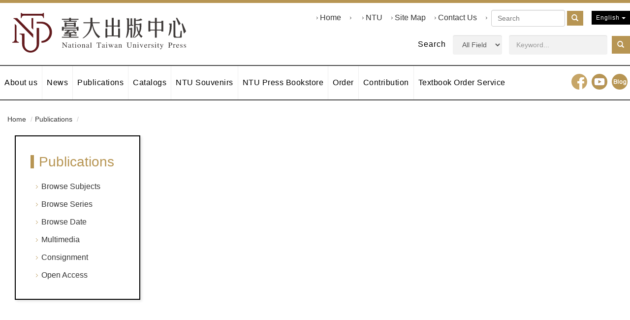

--- FILE ---
content_type: text/html; charset=UTF-8
request_url: https://press.ntu.edu.tw/en/publish/?page=1&act=browse&field=bser&refer=%E5%AD%B8%E8%A1%93%E7%A0%94%E7%A9%B6%E5%8F%A2%E5%88%8A
body_size: 28337
content:
<!DOCTYPE html>
<html lang="en" class="no-js" xmlns="http://www.w3.org/1999/xhtml"><!-- InstanceBegin template="/Templates/layout_en.dwt.php" codeOutsideHTMLIsLocked="false" -->

<head>
    <meta http-equiv="Content-Type" content="text/html; charset=utf-8" />
    <meta http-equiv="X-UA-Compatible" content="IE=edge,chrome=1" />
    <!-- InstanceBeginEditable name="doctitle" -->
        <title>臺大出版中心</title>
        <!-- InstanceEndEditable -->
    <!--include:eZHeadMeta-->

<!-- Viewport -->
    <meta name="viewport" content="width=device-width, initial-scale=1" />

<!-- for Google -->
<meta name="description" content="NATIONAL TAIWAN UNIVERSITY PRESS" />
<meta name="keywords" content="NATIONAL TAIWAN UNIVERSITY PRESS" />
<meta name="author" content="藝誠網頁設計公司" />
<meta name="copyright" content="Copyrights © NATIONAL TAIWAN UNIVERSITY PRESS All Rights Reserved" />
<meta name="application-name" content="NATIONAL TAIWAN UNIVERSITY PRESS" />

<!-- for Facebook -->
<meta property="og:title" content="NATIONAL TAIWAN UNIVERSITY PRESS" />
<meta property="og:type" content="website" />
<meta property="og:image" content="" />
<meta property="og:url" content="" />
<meta property="og:description" content="NATIONAL TAIWAN UNIVERSITY PRESS" />

<!-- for Twitter -->
<meta name="twitter:card" content="summary" />
<meta name="twitter:title" content="NATIONAL TAIWAN UNIVERSITY PRESS" />
<meta name="twitter:description" content="NATIONAL TAIWAN UNIVERSITY PRESS" />
<meta name="twitter:image" content="" />

<!-- 關閉Skype工具列 -->
<meta name="SKYPE_TOOLBAR" content="SKYPE_TOOLBAR_PARSER_COMPATIBLE" />


    <!-- InstanceBeginEditable name="head_init" -->
        <!-- 這裡放各別頁面個別額外的基本設定 -->
        <!-- InstanceEndEditable -->
    <!--inlcude:eZHeadPageRes-->

    <link href="/js/bootstrap-3.2.0-dist/css/bootstrap.min.css" rel="stylesheet">
    <link href="/js/bootstrap-3.2.0-dist/css/bootstrap-theme.min.css" rel="stylesheet">
        <link href="/css/bootstrap-col10.min.css" rel="stylesheet">
        <link href="/css/base.min.css" rel="stylesheet">
    <link href="/css/base_rwd.min.css" rel="stylesheet">
        <link href="/css/style.css" rel="stylesheet">

                <link href="/css/style_rwd.css" rel="stylesheet">
    	
    <script type="text/javascript" src="/js/jquery-1.8.3.min.js"></script>
        <script type="text/javascript" src="/js/bootstrap-3.2.0-dist/js/bootstrap.min.js"></script>

    <script type="text/javascript">
        $(document).ready(function () {
            //check ie
            if ($.browser.msie && $.browser.version <= "8.0") {
                $('body').addClass('is_oldie');
                // please upgrade your browser
            }
            if (Modernizr.touch) {
                $("body").addClass("is_touch");
            }

            //for editor
            $(".editor table.scroll").wrap("<div class='table-responsive'></div>");

            $(".editor iframe[src*='youtube']").each(function (e) {
                if (!$(this).hasClass("embed-responsive-item")) {
                    var w = ($(this).attr("width")) ? $(this).attr("width") : "",
                        u = (w && w.search(/px|%/) == -1) ? "px" : "";
                    $(this)
                        .removeAttr("height")
                        .removeAttr("width")
                        .addClass("embed-responsive-item")
                        .attr("allowfullscreen", "1")
                        .wrap("<div class='youtube_wrap' style='max-width:" + w + u + ";margin:auto;'><div class='embed-responsive embed-responsive-16by9' style='width:100%;'></div></div>");
                }
            });

            $(window).scroll(function (e) {
                var win_h = $(window).scrollTop();
                var win_w = $(window).width();

				// 視窗捲動超過.header時，#floating 增加.fixed
                var page_w = $(".main_content > .container").width();
                var floating_offset_top = $(".header").height() + $(".main_top").height();
                if (win_h > floating_offset_top) {
                    $("#floating").addClass("fixed");
                } else {
                    $("#floating").removeClass("fixed");
                }
                (win_h > 10) ? $("body").addClass("is_scroll") : $("body").removeClass("is_scroll");

            });

            $('.btn-floating').click(function (e) {
                e.preventDefault();
                $('#floating').toggleClass("open");
            });

            //側選單的開合按鈕
            $('.side-toggle').click(function (e) {
                e.preventDefault();
                $('.side1').toggleClass("menu-open");
            });
            //gotop Animate
            $(".gotop a[href=#]").click(function (e) {
                $("html,body").animate({ scrollTop: 0 }, 600);
                return false;
            });
        });
    </script>
    <!-- InstanceBeginEditable name="head" -->
        <!-- 這裡放各別頁面額外的JS或CSS -->
        <script src="/js/masonry/masonry.pkgd.js"></script>
        <script type="text/javascript">
        /*頁面個別的script*/
        	$(document).ready(function(){
				$('.grid').masonry({
				  itemSelector: '.grid-item', // use a separate class for itemSelector, other than .col-
				  columnWidth: '.grid-sizer',
				  percentPosition: true
				});
        	});
        </script>
        <!-- InstanceEndEditable -->
    <!--include:eZHeadFinal-->
    <script src="/js/selectivizr-1.0.2/selectivizr-min.js"></script>
    <script src="/js/html5shiv-3.7.2.min.js"></script>
    <script src="/js/modernizr-2.6.2-respond-1.1.0.min.js"></script>
	<script src="/js/fontawesome-free-5.0.1/svg-with-js/js/fontawesome-all.min.js"></script>
    <script src="/js/slick/slick.min.js"></script>

    <!--<link href='https://fonts.googleapis.com/css?family=Open+Sans' rel='stylesheet' type='text/css'>-->
    <link rel="stylesheet" href="https://fonts.googleapis.com/css2?family=Noto+Sans+TC:wght@300;400;700&display=swap" integrity="sha384-xII5WA+0GPBaeEzRVYK3dLQbeOKbSleecs3yJy5Q1/uLKwWt6giQpeSO0wUNqyDE" crossorigin="anonymous">
    <link href="/js/slick/slick.css" rel="stylesheet">
    <link href="/js/slick/slick-theme.css" rel="stylesheet">    

<!-- Global site tag (gtag.js) - Google Analytics -->
<script async src="https://www.googletagmanager.com/gtag/js?id=UA-25456850-1" integrity="sha384-6TZTxHix2bn8a3GKXY/nGv9bIcNguTX7QOAWvc1FNso3Vi6TfXS6qjH2GQgTPUkI" crossorigin="anonymous"></script>
<script>
  window.dataLayer = window.dataLayer || [];
  function gtag(){dataLayer.push(arguments);}
  gtag('js', new Date());

  gtag('config', 'UA-25456850-1');
</script>    <!-- InstanceParam name="body_class" type="text" value="publish list" -->
    <!-- InstanceParam name="side1_class" type="text" value="side side1 col-lg-3 col-md-4" -->
    <!-- InstanceParam name="content_class" type="text" value="content col-lg-9 col-md-8" -->
    <!-- InstanceParam name="side2_class" type="text" value="side side2 hidden" -->
</head>

<body id="PageBody" class="lang_US publish list ">
    <div class="page_wrapper" id="allpage">
        <div class="header">
            <div class="wrp-deco top"></div>
            <div class="header_top">
                <!-- InstanceBeginEditable name="header_top_holder" --> 
            <!-- 這裡放主導覽列上面額外的內容 --> 
            <!-- InstanceEndEditable -->
            </div><!-- /.header_top -->

            <!-- ↓導覽列↓ -->
            <div class="navbar" role="navigation">
                <!--include:nav-->
<div class="container">
    <div class="navbar-header">
        <a class="navbar-brand" href="/index_en.php">HOME</a><!-- 網站名稱 or LOGO -->

        <button type="button" class="navbar-toggle" onclick="openNav()" id="menu_btn">
            <span class="icon-bar"></span><span class="icon-bar"></span><span class="icon-bar"></span>
        </button>

        <script>
            function openNav() {
                document.getElementById("mySidenav").style.left = "0";
				//document.getElementById("menu_btn").style.display = "none";
                //document.getElementById("allpage").style.marginLeft = "250px";
                //document.body.style.position = "fixed";
            }

            function closeNav() {
                document.getElementById("mySidenav").style.left = "-100%";
				//document.getElementById("menu_btn").style.display = "block";
                //document.getElementById("allpage").style.marginLeft = "0";
                //document.body.style.position = "static";
            }
        </script>
        
		<script type="text/javascript">
            $(document).ready(function (e) {
                //yamm3樣式一 liclass: minwidth 讓主選單li 變為static  
                $('.navbar-nav li.minwidth').parents(".dropdown_submenu").addClass("pos_static");
                $('.hover_r_sider').children('ul').addClass("dropdown-menu sub-menu");
                $('ul.dropdown-menu ul.dropdown-menu').parent().addClass('dropdown_submenu');
                //滑動模式
                $(function () {
                    ($(window).width() > 992) ? ho_visable() : removerhover();
                    $(window).resize(function (e) { ($(window).width() > 992) ? ho_visable() : removerhover(); });
					
					if ($(window).width() < 992) {
						$(".header .navbar .navbar-nav>li>a").each(function () {
							if ($(this).parent("li").find("ul").length > 0) {
								if (!$(this).hasClass("dropdown-toggle")) {
									$(this).addClass("dropdown-toggle")
								}
								if (typeof $(this).data('toggle') === 'undefined') {
									$(this).attr("data-toggle", "dropdown");
								}
					
							} else {
								$(this).removeClass("dropdown-toggle");
								$(this).removeAttr("data-toggle");
							}
						});
					}
				
                });
            });
        
            //滑動模式 
            function ho_visable() {
                $('.hover_r_sider').children('ul').addClass("dropdown-menu sub-menu");
                $('.dropdown_submenu .dropdown-toggle').removeAttr("data-toggle");
                $(".dropdown_submenu").hover(
                    function () { $(this).addClass("open"); },
                    function () { $(this).removeClass("open"); }
                );
            }
            //手機版移除滑動
            function removerhover() {
                $(".dropdown_submenu").off("hover");
                $('.dropdown_submenu .dropdown-toggle').attr("data-toggle", "dropdown");
                $('.hover_r_sider').children('ul').removeClass("dropdown-menu sub-menu");
            }
            //點選模式 取消a連結轉為按鈕
            function trigger() {
                $('.hover_r_sider').children('ul').addClass("dropdown-menu sub-menu");
                $(".dropdown-menu > li.hover_r_sider > a.trigger").attr("data-toggle", "dropdown");
                $('a.trigger').parent('li.hover_r_sider').find('ul').hide();
            }
            //恢復a連結 全部顯示
            function triggeroff() {
                $('.hover_r_sider').children('ul').removeClass("dropdown-menu sub-menu");
                $('li.hover_r_sider a.trigger').parent('li.hover_r_sider').find('ul').show();
                $(".dropdown-menu > li.hover_r_sider > a.trigger").attr("data-toggle", "");
            }
        </script>


    </div><!-- /.navbar-header -->

    <div id="mySidenav" class="sidenav">
        <a href="javascript:void(0)" class="closebtn" onclick="closeNav()">&times;</a>
        <script type="text/javascript">
				$(document).ready(function (e) {
					//#inputTarget是inputID				
					$('#search_kw').keypress(function(event){
						var keycode = (event.keyCode ? event.keyCode : event.which);
						if(keycode == '13'){
							searchSubmit()  
						}
					});
				});

				function searchSubmit(){
                    if ($('#search_kw').val().length>0){
                        if ($('#search_kw').val()==""){
                                alert('Please enter keywords.');
                                $('#search_kw').focus();	
                            }else{
                                var kw1="";
                                if ($('#search_field').val().length>0)
                                {
                                    if (kw1!=''){kw1=kw1+"&";}else{kw1=kw1+"?";}
                                    kw1=kw1+"field="+$("#search_field").val();
                                }
                                    if ($('#search_kw').val().length>0)
                                    {
                                        if (kw1!=''){kw1=kw1+"&";}else{kw1=kw1+"?";}  
                                        kw1=kw1+"refer="+$("#search_kw").val();
                                    }
                            window.location = "/en/search/index.php" + kw1+ "&act=search" ;
                        
                        }
					}else{
                        alert('Please enter keywords.');
                         $('#search_kw').focus();	
                    }

                        
				}


				</script>    
        <div class="form-inline sreachbox">
            <label>Search</label>
                <select class="form-control" name="search_field" id="search_field" >
                    <option value="kwds" >All Field</option>
                    <option value="bnme" >Title</option>
                    <option value="baut" >Author</option>
                    <option value="bisb" >ISBN</option>
                </select>
                <input type="text"  id="search_kw" name="search_kw" class="form-control" placeholder="Keyword..." value="" />
                <a class="btn btn-default" role="button"href="javascript:searchSubmit()">
                    <span class="glyphicon glyphicon-search"></span></a>
            </div>
                        <ul class="ab_nav list-inline">
                             <li><a rel="noopener noreferrer" href="./ " target="_self" >Home</a>
                </li>
                                <li><a rel="noopener noreferrer" href="https://www.ntu.edu.tw/ " target="_blank" ></a>
                </li>
                                <li><a rel="noopener noreferrer" href="http://www.ntu.edu.tw/english/index.html " target="_blank" >NTU</a>
                </li>
                                <li><a rel="noopener noreferrer" href="https://press.ntu.edu.tw/tw/about/sitemap.php " target="_self" >Site Map</a>
                </li>
                                <li><a rel="noopener noreferrer" href="/en/about/index.php?act=about&refer=%E8%81%AF%E7%B5%A1%E6%88%91%E5%80%91 " target="_self" >Contact Us</a>
                </li>
                            	<li>
                <form role="search" method="get" id="googlesearch" class="form-inline search-form" action="https://www.google.com/cse">
                    <input type="hidden" name="cx" value="d98d957d22966f1bc">
                    <input type="text" name="q" placeholder="Search" value="" class="form-control">
                    <button class="btn btn-default"><span class="glyphicon glyphicon-search"></span></button>
                </form>
                </li>
            </ul>
                                    <ul class="nav navbar-nav">
                            <li class="dropdown_submenu"><a class="dropdown-toggle" href="/en/about/?act=about" rel="noopener noreferrer" target="_self">About us</a>
                                <ul class="hover_r_sider dropdown-menu">
                                    <li class="">
                        <a href="/en/about/index.php?act=about&refer=Objectives" >Objectives</a>
                    </li>
                                        <li class="">
                        <a href="/en/about/index.php?act=about&refer=Overview" >Overview</a>
                    </li>
                                        <li class="">
                        <a href="/en/about/index.php?act=about&refer=Sales" >Sales</a>
                    </li>
                                        <li class="">
                        <a href="/en/about/index.php?act=about&refer=Address" >Address</a>
                    </li>
                                    </ul>
                              </li>
                                <li class="dropdown_submenu"><a class="dropdown-toggle" href="/en/news/?act=news_list" rel="noopener noreferrer" target="_self">News</a>
                                </li>
                                <li class="dropdown_submenu"><a class="dropdown-toggle" href="/en/publish/" rel="noopener noreferrer" target="">Publications</a>
                                </li>
                                <li class="dropdown_submenu"><a class="dropdown-toggle" href="/en/about/?act=catalogs" rel="noopener noreferrer" target="_self">Catalogs</a>
                                </li>
                                <li class="dropdown_submenu"><a class="dropdown-toggle" href="https://shop.press.ntu.edu.tw/" rel="noopener noreferrer" target="_blank">NTU Souvenirs</a>
                                </li>
                                <li class="dropdown_submenu"><a class="dropdown-toggle" href="/en/about/index.php?act=stores" rel="noopener noreferrer" target="_self">NTU Press Bookstore</a>
                                <ul class="hover_r_sider dropdown-menu">
                                    <li class="">
                        <a href="/en/about/index.php?act=stores&refer=Bookstore Information" >Bookstore Information</a>
                    </li>
                                    </ul>
                              </li>
                                <li class="dropdown_submenu"><a class="dropdown-toggle" href="/en/about/?act=tobuy" rel="noopener noreferrer" target="_self">Order</a>
                                <ul class="hover_r_sider dropdown-menu">
                                    <li class="">
                        <a href="/en/about/index.php?act=tobuy&refer=How to buy" >How to buy</a>
                    </li>
                                        <li class="">
                        <a href="/en/about/index.php?act=tobuy&refer=Ordering Information" >Ordering Information</a>
                    </li>
                                    </ul>
                              </li>
                                <li class="dropdown_submenu"><a class="dropdown-toggle" href="/en/about/?act=publication" rel="noopener noreferrer" target="_self">Contribution</a>
                                <ul class="hover_r_sider dropdown-menu">
                                    <li class="">
                        <a href="/en/about/index.php?act=publication&refer=Submit" >Submit</a>
                    </li>
                                        <li class="">
                        <a href="/en/about/index.php?act=publication&refer=NTU Press  Standard Editorial Procedures" >NTU Press  Standard Editorial Procedures</a>
                    </li>
                                    </ul>
                              </li>
                                <li class="dropdown_submenu"><a class="dropdown-toggle" href="/en/about/?act=order" rel="noopener noreferrer" target="_self">Textbook Order Service</a>
                                <ul class="hover_r_sider dropdown-menu">
                                    <li class="">
                        <a href="/en/about/index.php?act=order&refer=Textbook Order Service" >Textbook Order Service</a>
                    </li>
                                    </ul>
                              </li>
                            </ul><!-- /.navbar-nav -->
                        <div class="clearfix"></div>

            <div class="btn-group lang">
                <button class="btn btn-default btn-xs dropdown-toggle" type="button" data-toggle="dropdown"
                    aria-expanded="false">
                    English <span class="caret"></span>
                </button>
                <ul class="dropdown-menu" role="menu">
                    <li><a href="/tw/publish/?page=1&act=browse&field=bser&refer=%E5%AD%B8%E8%A1%93%E7%A0%94%E7%A9%B6%E5%8F%A2%E5%88%8A">繁體中文</a></li>
                </ul>
            </div><!-- /.lang -->

            <ul class="sub-nav list-inline">
                <li><a href="https://www.facebook.com/ntuprs" target="_blank" rel="noopener noreferrer" class="fb">facebook</a></li>
                <li><a href="https://www.youtube.com/user/ntuprs" target="_blank" rel="noopener noreferrer" class="yt">youtube</a></li>
                <li><a href="https://blog.press.ntu.edu.tw/" target="_blank" rel="noopener noreferrer" class="blog">Blog</a></li>
            </ul><!-- /.sub-nav -->

        </div><!-- /.nav-collapse -->
    </div><!-- /.container -->
            </div><!-- /.navbar -->
            <!-- ↑導覽列↑ -->

            <!-- ↓Banner↓ -->
            <div class="banner" id="banner">
                <!-- InstanceBeginEditable name="banner_holder" --> 
            <!-- 這裡放BANNER --> 
            <!-- InstanceEndEditable -->
            </div><!-- /.banner -->
            <!-- ↑Banner↑ -->

            <div class="header_ex">
                <!-- InstanceBeginEditable name="header_ex_holder" --> 
            <!-- 這裡放header額外的內容 --> 
            <!-- InstanceEndEditable -->
            </div><!-- /.header_ex -->
            <div class="wrp-deco bottom"></div>
        </div><!-- /.header -->

        <div class="main">
            <div class="main_top">
                <!-- InstanceBeginEditable name="main_top_holder" --> 
            <!-- 這裡放內容次選單、標題...等 -->
            <div class="container">
                <div class="row">
                    <ol class="breadcrumb hidden-xs">
                        <li><a href="/index.php">Home</a></li>
                        <li ><a href="../../en/publish/index.php">Publications</a></li>
                        <li class="active"></li>
                    </ol>
                    <!-- /.breadcrumb --> 
                </div>
            </div>
            <!-- InstanceEndEditable -->
            </div><!-- /.main_top -->

            <div class="main_content">
                <div class="container">
                    <div class="row">
                        <div id="side1" class="side side1 col-lg-3 col-md-4">
                            <div class="wrp-deco top"></div>
                            <!-- InstanceBeginEditable name="side1_holder" --> 
          <!-- 這裡放side1的內容 -->
          <!--include:side_publish-->
<div class="sider_nav">
<h2 class="h1">Publications</h2>
    <button type="button" class="btn side-toggle">menu</button>
        <ul class="nav">
              <li>
            <a href="/en/publish/index.php?field=domain">Browse Subjects</a>
        </li>
                <li>
            <a href="/en/publish/index.php?field=series">Browse Series</a>
        </li>
                <li>
            <a href="/en/publish/index.php?field=pubdate">Browse Date</a>
        </li>
                <li>
            <a href="/en/publish/index.php?field=media">Multimedia</a>
        </li>
                <li>
            <a href="/en/publish/index.php?field=consignment">Consignment</a>
        </li>
                 <li><a href="/en/publish/p1.php?act=browse&field=open1&refer=open_access">Open Access</a></li>
    </ul>
    </div><!-- /.sider_nav -->          <!-- InstanceEndEditable -->
                            <div class="wrp-deco bottom"></div>
                        </div><!-- /.side1 -->

                        <div id="content" class="content col-lg-9 col-md-8">
                            <!-- InstanceBeginEditable name="content_holder" --> 
          <!-- 這裡放content -->
     
          <div class="row catalogue-list clear_col">   
    <div class="clearfix"></div>
          </div>
          <!-- InstanceEndEditable -->
                        </div><!-- /.content -->

                        <div id="side2" class="side side2 hidden">
                            <div class="wrp-deco top"></div>
                            <!-- InstanceBeginEditable name="side2_holder" --> 
          <!-- 這裡放side2的內容 --> 
          <!-- InstanceEndEditable -->
                            <div class="wrp-deco bottom"></div>
                        </div><!-- /.side2 -->
                    </div><!-- /.row -->
                    <div id="floating">
                    </div><!-- /#floating -->
                    <div class="clearfix">
                        <!--計算.main的背景高度用-->
                    </div>
                </div><!-- /.container -->
            </div><!-- /.main_content -->

            <div class="main_ex">
                <!-- InstanceBeginEditable name="main_ex_holder" --> 
            <!-- 這裡放額外的內容 --> 
            <!-- InstanceEndEditable -->
            </div><!-- /.main_ex -->

        </div><!-- /.main -->

        <div class="footer">

            <div class="footer_top">
                <!-- footer_top的固定內容 -->
                <!-- InstanceBeginEditable name="footer_top_holder" --> 
            <!-- 這裡放footer上面額外的內容 --> 
            <!-- InstanceEndEditable -->
            </div><!-- /.footer_top -->
            <div class="footer_content">
                <!--include:footer-->

<div class="container">
<div class="row">
  <div class="col-sm-5">
    <div class="copyright"> <a class="footer-brand" href="/index.php">HOME</a><!-- 網站名稱 or LOGO -->
      <ul class="list-unstyled">
        <li>Copyright <b>© NATIONAL TAIWAN UNIVERSITY PRESS</b> All Rights Reserved.</li>
      </ul>
    </div>
    <!-- /.copyright -->
    <div class="siteinfo">
      <ul class="list-unstyled">
        <li>Address: <a href="https://goo.gl/maps/tPVezMK8Cn1sYgkP8">No. 1, Sec., 4, Roosevelt Rd., Taipei, Taiwan 106, R.O.C</a></li>
        <li>TEL: <a href="tel:+886-2-3366-3993">+886-2-3366-3993</a> / <a href="tel:+886-2-2365-9286">+886-2-2365-9286</a></li>
        <li>FAX: +886-2-2363-6905</li>
        <li>E-mail: <a href="mailto:ntuprs@ntu.edu.tw">ntuprs@ntu.edu.tw</a></li>
      </ul>
    </div>
    <!-- /.siteinfo -->
      </div>
  <div class="col-sm-6">
    <!--include:sitemap-->
<div class="sitemap">
  <div class="title">Service</div>
  <ul class="list-unstyled list-inline">
    <li><a href="/en/publish/index.php">Publications</a></li>
    <li><a href="/en/about/index.php?act=catalogs">Catalogs</a></li>
    <li><a href="https://shop.press.ntu.edu.tw/" target="_blank" rel="noopener noreferrer">NTU Souvenirs</a></li>
    <li><a href="/en/about/index.php?act=about">About us</a></li>
    <li><a href="/en/about/index.php?act=stores">Bookstore</a></li>
    <li><a href="/en/about/index.php?act=tobuy">Order</a></li>
    <li><a href="/en/about/index.php?act=publication">Contribution</a></li>
    <li><a href="/en/about/index.php?act=about&refer=Overview">Overview</a></li>
    <li><a href="/en/about/index.php?act=about&refer=聯絡我們">Contact us</a></li>
    <li><a href="/en/about/sitemap.php">Sitemap</a></li>
    <li><a href="/index_en.php">Home</a></li>
    <li><a href="https://www.ntu.edu.tw/" target="_blank" rel="noopener noreferrer">NTU</a></li>
  </ul>
</div>
</div>
  </div>
</div>
<div class="gotop"><a href="#"></a></div>
<!-- /.container --> 
            </div><!-- /.footer_content -->

        </div><!-- /.footer -->
    </div><!-- /.page_wrapper -->
</body>

<!-- InstanceEnd --></html>


--- FILE ---
content_type: text/css
request_url: https://press.ntu.edu.tw/css/style.css
body_size: 37783
content:
@charset "utf-8";
/* 設計師用 桌機版CSS檔 style.css */
/* 說明：
    可提供設計師在此檔，針對桌機版面進行設計；為網站必載CSS檔。*/

html,
body {
	font-family: 'Noto Sans TC', sans-serif;
	font-size: 16px;
	color: #333;
}

p {
	line-height: 1.8em;
	margin-bottom: 24px;
}

a {
	color: #333;
	-webkit-transition: 0.3s all ease;
	-moz-transition: 0.3s all ease;
	-o-transition: 0.3s all ease;
	transition: 0.3s all ease;
}

a:hover {
	color: #b79553;
}

.container {
	width: 100%;
	max-width: 1400px;
}

.h1 {
	font-size: 28px;
	font-weight: 400;
	line-height: 1.6em;
	color: #b79553;
	position: relative;
}

.h1:before {
	content: '';
	width: 7px;
	height: 27px;
	background: #b79553;
	display: inline-block;
	vertical-align: middle;
	margin-right: 10px;
	margin-bottom: 5px;
}

.h2 {
	font-size: 1.8rem;
	font-weight: 400;
	line-height: 1.6em;
	color: #000;
	position: relative;
	padding-bottom: 15px;
	margin-bottom: 20px;
	border-bottom: 2px solid #000;
}

.h2:before {
	content: '';
	width: 7px;
	height: 27px;
	background: #b79553;
	display: inline-block;
	vertical-align: middle;
	margin-right: 10px;
	margin-bottom: 5px;
}

/********************* Header *********************/
.header {}

.header .navbar {
	margin: 0 0 20px;
	border-top: 6px solid #b79553;
	border-radius: 0;
}

.header .navbar .navbar-header {
	float: none;
	/*width: 300px;*/
}

/* header logo */
.header .navbar .navbar-brand {
	width: 354px;
	height: 81px;
	background: url(../images/all/logo.svg) no-repeat;
	background-size: contain;
	text-indent: -9999px;
	display: block;
	margin: 20px 0 25px -15px;
	padding: 0;
}

.header .navbar .navbar-brand:hover {
	opacity: 0.7;
}

/* header 主選單 */
.header .navbar .navbar-nav {
	background: none;
	margin-top: 0;
	margin-bottom: 0;
	margin-right: -15px;
	margin-left: -15px;
	padding-right: 120px;
	float: none;
	border-top: 2px solid #4a4a4a;
	border-bottom: 2px solid #4a4a4a;
}

.header .navbar .navbar-nav > li > a {
	background: none;
	color: #000;
	font-size: 18px;
	font-weight: 400;
	line-height: 1em;
	letter-spacing: 1px;
	padding: 26px 23px;
	background: transparent;
}

body.lang_US .header .navbar .navbar-nav > li > a {
	font-size: 16px;
	padding: 26px 16px;
}

.header .navbar .navbar-nav li a:hover {
	color: #fff;
	background: #b79553;
}

.header .navbar .navbar-nav > li + li > a {
	border-left: 1px solid #eee;
}

.header .navbar .navbar-nav > li ul li a {
	padding: 10px 15px;
}

/* header 次選單 */
.header .navbar .closebtn {
	display: none;
}

.header .navbar .sub-nav {
	position: absolute;
	right: 5px;
	bottom: 12px;
}

.header .navbar .sub-nav li {
	padding: 0;
}

.header .navbar .sub-nav li + li {
	margin-left: 5px;
}

.header .navbar .sub-nav li a {
	background-color: #b79553;
	background-repeat: no-repeat;
	background-position: center;
	border-radius: 50%;
	width: 32px;
	height: 32px;
	text-indent: -9999px;
	opacity: 1;
}

.header .navbar .sub-nav li a.fb {
	background-image: url(../images/all/sub_nav_fb.png);
}

.header .navbar .sub-nav li a.yt {
	background-image: url(../images/all/sub_nav_yt.png);
}

.header .navbar .sub-nav li a.blog {
	background-image: url(../images/all/sub_nav_blog.png);
}

.header .navbar .sub-nav li a:hover {
	opacity: 0.7;
}

.header .navbar .btn-default {
	background: #b79553;
	color: #fff;
	text-shadow: none;
	border: none;
	border-radius: 0;
	box-shadow: none;
	padding: 5px 9px;
	letter-spacing: 1px;
}

.header .navbar .sreachbox {
	display: block;
	position: absolute;
	right: 0;
	top: 65px;
}

.header .navbar .sreachbox label {
	font-size: 16px;
	font-weight: 400;
	color: #000;
	letter-spacing: 1px;
	margin-right: 5px;
}

.header .navbar .sreachbox .form-control {
	border-color: transparent;
	background: #f2f2f2;
	margin: 0 5px;
	padding: 7px 14px;
	height: 40px;
}

.header .navbar .sreachbox .form-control::-webkit-input-placeholder {
	/* Edge */
	color: #999;
}

.header .navbar .sreachbox .form-control:-ms-input-placeholder {
	/* Internet Explorer 10-11 */
	color: #999;
}

.header .navbar .sreachbox .form-control::placeholder {
	color: #999;
}

.header .navbar .sreachbox .btn-default {
	padding: 8px 11px;
}

.header .navbar .ab_nav {
	display: block;
	position: absolute;
	top: 14px;
	right: 90px;
}

.header .navbar .ab_nav li:before {
	content: '';
	background: url(../images/all/arrow_nav.png) center no-repeat;
	display: inline-block;
	width: 5px;
	height: 7px;
	margin: 1px 3px;
}

.header .navbar .ab_nav li .search-form {
	display: inline-block;
}

.header .navbar .ab_nav li .search-form .form-control {
	max-width: 150px;
	display: inline-block;
	vertical-align: middle;
}

.header .navbar .lang {
	position: absolute;
	right: 0;
	top: 16px;
}

.header .navbar .lang .btn-default {
	background: #000;
}

.header .navbar .lang .dropdown-menu {
	background: #000;
	color: #fff;
	border: none;
	border-radius: 0;
	min-width: 95px;
	padding: 0;
	left: auto;
	right: 0;
}

.header .navbar .lang .dropdown-menu a {
	color: #fff;
	padding: 8px 5px;
	text-align: center;
}

.header .navbar .lang .dropdown-menu a:hover {
	background: #b79553;
	color: #fff;
}

/*------- Banner -------*/
.banner {
	position: relative;
}

.banner .container {
	max-width: 1400px;
	padding: 0;
}

.banner .bannerImgBox {
	height: 300px;
	position: relative;
	overflow: hidden;
}

.banner .bannerImgBox:before {
	content: 'Loading...';
	display: flex;
	justify-content: center;
	align-items: center;
	position: absolute;
	font-size: 16px;
	color: #aaa;
	left: 0;
	top: 0;
	z-index: 100;
	transition: all ease 0.5s;
	opacity: 1;
	width: 100%;
	height: 100%;
	background: #fff;
	pointer-events: none;
}

.banner .bannerImgBox.slick-initialized,
.banner .bannerImgBox.oneMode {
	height: 100%;
	overflow: visible;

}

.banner .bannerImgBox.slick-initialized:before,
.banner .bannerImgBox.oneMode:before {
	opacity: 0;
}

html.no-js .banner .bxslider,
html.no-js .banner .bxslider img {
	display: none;
}

html.js .banner .bxslider {
	display: block;
}

.banner .bxslider .slick-slider .slick-arrow {
	width: 28px;
	height: 48px;
	background: #b79553 url(../images/home/arrow_w.png) no-repeat;
	background-position: 1px 5px;
	text-indent: -9999px;
	z-index: 10;
}

.banner .bxslider .slick-slider .slick-prev {
	left: -10px;
}

.banner .bxslider .slick-slider .slick-next {
	right: -10px;
	background-position: 1px -37px;
}

.banner .bxslider .slick-slide .item a img {
	width: 100%;
}

.banner .bxslider .slick-dotted.slick-slider {
	margin-bottom: 0;
}

.banner .bxslider .slick-dots {
	bottom: 10px;
	z-index: 60;
}

.banner .bxslider .slick-dots li button {
	width: 15px;
	height: 15px;
	padding: 0;
}

.banner .bxslider .slick-dots li button:before {
	width: 15px;
	height: 15px;
	font-size: 15px;
	line-height: 1em;
	opacity: 1;
	color: #fff;
	filter: drop-shadow(0 0 4px rgba(0, 0, 0, 0.8));
}

.banner .bxslider .slick-dots li.slick-active button:before {
	color: #b79553;
	opacity: 1;
}

.banner .bx-wrapper .bx-pager.bx-default-pager a.active {
	background: #b79553;
}

.banner .bx-wrapper {
	margin-bottom: 0;
}

.banner .bxslider li {
	background-repeat: no-repeat;
	background-position: center top;
}

.banner .bxslider li a {
	display: block;
}

.banner .bxslider li img {
	width: 100%;
	display: none;
}

.banner .bx-wrapper .bx-viewport {
	background: none;
	border: none;
	box-shadow: none;
	left: 0;
}

.banner .bx-wrapper .bx-pager.bx-default-pager {
	text-align: center;
	padding: 0 15px;
	bottom: 2px;
	z-index: 60;
}

.banner .bx-wrapper .bx-pager.bx-default-pager a {
	background: #fff;
	text-align: center;
	filter: drop-shadow(0 0 4px rgba(0, 0, 0, 0.8));
}

.banner .bx-wrapper .bx-pager.bx-default-pager a.active {
	background: #b79553;
}

/********************* Footer *********************/
.footer {
	padding: 0;
	border-bottom: 8px solid #b79553;
	box-shadow: inset 0 7px 9px -7px rgba(0, 0, 0, 0.2);
}

/* footer logo */
.footer .footer-brand {
	width: 236px;
	height: 48px;
	background: url(../images/all/logo.svg) no-repeat;
	background-size: contain;
	text-indent: -9999px;
	display: block;
	padding: 0;
	margin-bottom: 20px;
}

.footer .footer-brand:hover {
	opacity: 0.7;
}

/* sitemap */
.footer .sitemap ul {
	margin-left: 0;
}

.footer .sitemap ul li {
	color: #888;
	padding: 0;
	width: 32%;
	margin-bottom: 10px;
}

.footer .sitemap ul li a {
	font-size: 18px;
	color: #3d3d3d;
	padding: 0;
}

.footer .sitemap ul li a:hover {
	color: #bb7b00;
}

.footer_content {
	padding: 5% 0 5%;
	font-size: 16px;
}

.footer_content .title {
	font-size: 28px;
	line-height: 1.8em;
	letter-spacing: 1px;
	margin-bottom: 20px;
}

/* siteinfo */
.footer .siteinfo ul > li {
	padding: 0;
	margin-bottom: 10px;
}

.footer .siteinfo ul > li + li:before {
	/*content: "/ ";*/
	padding: 0 5px;
	color: #9c9c9c;
}

.footer .siteinfo .map {
	display: inline-block;
	background: url(../images/all/icon_map.png) no-repeat;
	width: 32px;
	height: 32px;
	text-indent: -9999px;
	vertical-align: text-bottom;
	margin-right: 20px;
}

.footer .siteinfo .map:hover {
	position: relative;
	top: 2px;
}

.footer .copyright {
	font-size: 16px;
	line-height: 1.8em;
}

.footer .copyright b {
	/*color: #36B9C0;*/
}

.footer .powered a {
	color: #AAA;
	font-size: 14px;
	overflow: hidden;
	text-indent: -99999px;
}

.footer .powered a:hover {
	color: #666;
}

/********************* floating *********************/
#floating .btn-floating {
	width: 28px;
	height: 58px;
	background-color: #52CED5;
	display: none;
	margin: 1px;
	padding: 10px 3px;
	position: absolute;
	left: -30px;
}

#floating .btn-floating .icon-arrow {
	width: 32px;
	height: 40px;
	background: url(../images/all/arrow.png) no-repeat;
	display: block;
}

#floating.open .btn-floating .icon-arrow {
	background-position: 0 -40px;
}

#floating ul {
	background: #fff;
	background: rgba(255, 255, 255, 0.9);
}

#floating ul li {
	padding: 10px 0;
}

#floating ul li + li {
	border-top: 1px solid #E7E7E7;
}

#floating ul li a {
	width: 56px;
	height: 60px;
	background: url(../images/all/floating_icon.png) no-repeat;
	background-position-x: 0;
	font-size: 10px;
	color: #bbb;
	text-align: center;
	display: block;
	padding: 40px 0 0;
	position: relative;
}

#floating ul li.b1 a {
	background-position-y: 0;
}

#floating ul li.b2 a {
	background-position-y: -80px;
}

#floating ul li.b3 a {
	background-position-y: -160px;
}

#floating ul li a:hover {
	color: #333;
	background-position-x: -56px;
}

#floating ul li a .num {
	min-width: 20px;
	height: 20px;
	background-color: #EB0F0F;
	color: #fff;
	border-radius: 50%;
	display: inline-block;
	position: absolute;
	right: 8px;
	top: 0;
}

/********************* Main *********************/
.main {
	z-index: 10;
}

.main_content {
	min-height: 600px;
	padding: 15px 0 5%;
}

body.home .main_content {
	padding-top: 30px;
}

/*----------------------- side -----------------------*/
.side .side-toggle {
	font-size: 15px;
	color: #fff;
	text-align: left;
	line-height: 28px;
	margin-top: 0px;
	background: #b79553;
	position: relative;
}

.side .side-toggle:before {
	content: '';
	width: 10px;
	height: 8px;
	-webkit-clip-path: polygon(50% 0%, 0% 100%, 100% 100%);
	clip-path: polygon(50% 0%, 0% 100%, 100% 100%);
	background: #fff;
	position: absolute;
	right: 10px;
	top: 50%;
	transform: translateY(-50%);
	transition: all ease 0.3s;
}

.side.menu-open .side-toggle:before {
	transform: translateY(-50%) rotate(180deg);
}

.side .sider_nav {
	border: 2px solid #000;
	margin-left: -15px;
	margin-right: 40px;
	padding: 10px 20px 30px 35px;
	box-shadow: 3px 3px 5px rgba(0, 0, 0, 0.1);
}

.side .nav > li + li {
	/*border-top: 1px solid #ABCFDB;*/
}

.side .nav > li a {
	color: #333;
	line-height: 20px;
	display: block;
	background: url(../images/all/arrow_sidenav.png) no-repeat 0 6px;
	background-position: 10px;
	padding: 8px 10px 8px 22px;
}

.side .nav > li a:hover,
.side .nav > li a:focus,
.side .nav > li.active a {
	color: #b79553;
}

.side .nav > li > ul {
	padding-left: 20px;
	list-style-type: none;
}

.side .nav > li > ul > li > a {
	background: url(../images/all/list_icon3.png) no-repeat 0 8px;
	padding: 6px 10px 6px 18px;
	color: #777;
	font-weight: 300;
}

.side .nav > li > ul > li > a:hover,
.side .nav > li > ul > li > a:focus {
	color: #b79553;
}

.side .nav > li > ul > li > ul {
	margin-left: 18px;
	list-style-type: none;
}

.side .nav > li > ul > li > ul > li > a,
.side .nav > li > ul > li > ul > li > a:hover {
	background: url(../images/all/list_icon3.png) no-repeat 0 6px;
	padding: 6px 10px 6px 20px;
}

/* side_search */
.sider_nav .panel {
	border-radius: 0;
	background-color: transparent;
}

.sider_nav .panel .panel-heading {
	color: #333;
	line-height: 20px;
	display: block;
	background: url(../images/all/arrow_sidenav.png) no-repeat 0 6px;
	background-position: 10px;
	padding: 8px 10px 14px 22px;
}

.sider_nav .panel .panel-body {
	padding: 10px;
}

.sider_nav .panel .panel-body label.checkbox_control {
	background: none;
	color: #777;
	font-weight: 300;
	transition: all ease 0.3s;
}

.sider_nav .panel .panel-body label.checkbox_control:hover {
	color: #b79553;
}

/*----------------------- Content -----------------------*/
.content > h1 {
	font-size: 28px;
	font-weight: 400;
	line-height: 1.6em;
	color: #b79553;
	position: relative;
	border-bottom: 2px solid #000;
	padding: 5px 10px 10px 0;
	margin-top: 0;
}

.content h3 .txt-en,
.content .h3 .txt-en {
	font-size: 70%;
	color: #606060;
	line-height: 1.6em;
	margin-left: 10px;
}

.content .h3 {
	font-size: 20px;
	color: #b79553;
	font-weight: 700;
	background: #eee;
	padding: 15px;
	margin-bottom: 15px;
}

.content .list-all {
	margin-bottom: 15px;
}

/* breadcrumb */
.main .breadcrumb {
	background: none;
	margin: 0;
	font-size: 14px;
}

.main .breadcrumb > .active,
.main .breadcrumb > .active a {
	color: #b79553;
}

.main .breadcrumb > li + li:before {
	content: "/";
}

/* btn-more */
.content .btn-more {
	position: absolute;
	right: 15px;
	top: 10px;
	display: block;
	padding: 2px 5px;
	border-radius: 15px;
	font-size: 15px;
}

.content .btn-more:hover {
	background: #b79553;
	color: #fff;
}

/* list-box */
.content .list-box .txt-list {
	margin-bottom: 20px;
}

.content .list-box .txt-list li {
	/*background: url(../images/all/icon_list.png) no-repeat 8px 12px;
	border-bottom: 1px dotted #ccc;
	padding-left: 30px;*/
}

.content .list-box .txt-list li:nth-child(2n+1) {
	background-color: rgba(240, 240, 240, 0.3);
}

.content .list-box .txt-list li a {
	/*line-height: 28px;
	display: block;
	padding: 15px 0;*/
	width: 100%;
}

.content .list-box .txt-list li a:hover,
.content .list-box .txt-list li a:focus {
	/*color: #b79553;*/
}

.content .list-box .txt-list li span {
	/*font-size: 13px;
	color: #aaa;
	line-height: 20px;
	display: inline-block;
	float: right;
	padding: 3px 20px;*/
}

.content .list-box .txt-list li span.news-title {
	width: 78%;
	color: #848275;
	float: left;
}

.content .list-box .txt-list li.list-header {
	background: none;
	border-bottom: 1px solid #b79553;
	padding-left: 40px;
	padding-right: 15px;
}

.content .list-box .txt-list li.list-header a,
.content .list-box .txt-list li.list-header a span {
	font-size: 18px;
	color: #b79553;
}

.content .list-box .txt-list li.list-header a span {
	padding-right: 24px;
}

.content .txt-list li {
	padding-left: 0;
	margin: 10px 0;
	background-image: none;
	border-bottom: none;
}

.content .txt-list li:last-child {
	margin-bottom: 0;
}

.content .txt-list li a:hover,
.content .txt-list li a:focus,
.content .txt-list li a:active {
	background: #bb7b00;
	color: #FFF;
}

.content .txt-list li a:hover span,
.content .txt-list li a:focus span,
.content .txt-list li a:active span {
	color: #FFF;
}

.content .txt-list li a:hover .news_box .news_pic,
.content .txt-list li a:focus .news_box .news_pic,
.content .txt-list li a:active .news_box .news_pic {
	opacity: 0.8;
}

.content .txt-list li a span {
	padding: 3px 0;
	margin: 0 5px;
	font-size: 16px;
	color: #bb7b00;
	float: none;
}

.content .txt-list li a span.date {
	float: right;
}

.content .txt-list li a span.date:before {
	content: '發布日：';
}

.lang_US .content .txt-list li a span.date:before {
	content: 'Release：';
}

.content .txt-list li a .title {
	font-size: 18px;
	font-weight: 700;
}

.content .txt-list li .news_box {
	display: flex;
}

.content .txt-list li .news_box .news_info {
	position: relative;
	padding-top: 10px;
	padding-bottom: 10px;
}

.content .txt-list li .news_box .news_info:before {
	content: '';
	width: 13px;
	height: 23px;
	background-image: url(../images/home/arrow_news.png);
	position: absolute;
	right: 10px;
	top: 50%;
	transform: translateY(-50%);
}

.content .txt-list li:hover .news_box .news_info:before,
.content .txt-list li:focus .news_box .news_info:before,
.content .txt-list li:active .news_box .news_info:before {
	filter: brightness(10);
}

.content .txt-list li .news_box .news_info .sub {
	margin-bottom: 10px;
}

.content .txt-list li .news_box .news_pic {
	padding: 0;
	opacity: 1;
	transition: all ease 0.3s;
	border: 1px solid #ccc;
}

/* btn-box */
.content .btn-box {
	/* border-top: 1px solid #c6a567; */
	margin: 0 0 20px;
	padding-top: 15px;
	clear: both;
	text-align: center;
}

.content .btn-box:after {
	content: " ";
	visibility: hidden;
	display: block;
	height: 0;
	clear: both;
}

.content .btn-box .pager {
	text-align: left;
	display: inline-block;
	margin: 0 0 20px;
}

.content .btn-box .pager li {
	margin: 0 5px;
}

.content .btn-box .pager li > a {
	background: #c6a567;
	color: #fff;
	border-radius: 5px;
	border: 1px solid #c6a567;
	padding: 5px 20px;
}

.content .btn-box .pager li > a:hover {
	background-color: #fff;
	color: #c6a567;
}

.content .btn-box .pager li > a .icon {
	display: none;
}

.content .btn-box .page-info {
	color: #888;
	float: right;
	text-align: center;
	margin: 0 5px;
}

.content .btn-box .page-info select {
	min-width: 60px;
	border: 1px solid #DFDFDF;
	margin-right: 10px;
}

/* btn-nav */
.content nav {
	text-align: center;
	margin: 5px 0;
}

.content nav .pagination > li > a {
	position: relative;
	background-color: transparent;
	color: #000;
	border-color: transparent;
	margin: 0 10px;
}

.content nav .pagination > li > a:after {
	content: '';
	display: block;
	width: 36px;
	height: 36px;
	background-color: transparent;
	border-radius: 50%;
	position: absolute;
	top: 50%;
	left: 50%;
	transform: translate(-50%, -50%);
	z-index: -1;
	-webkit-transition: 0.3s all ease;
	-moz-transition: 0.3s all ease;
	-o-transition: 0.3s all ease;
	transition: 0.3s all ease;
}

.content nav .pagination > li > a:hover,
.content nav .pagination > li > a:active,
.content nav .pagination > li > a:focus,
.content nav .pagination > li > span:hover,
.content nav .pagination > li > span:focus,
.content nav .pagination > li > span:active,
.content nav .pagination > .active > a,
.content nav .pagination > .active > a:hover,
.content nav .pagination > .active > a:focus,
.content nav .pagination > .active > a:active,
.content nav .pagination > .active > span,
.content nav .pagination > .active > span:hover,
.content nav .pagination > .active > span:focus,
.content nav .pagination > .active > span:active {
	color: #fff;
	background-color: transparent;
	border-color: transparent;
}

.content nav .pagination > li > a:hover:after,
.content nav .pagination > li > a:active:after,
.content nav .pagination > li > a:focus:after,
.content nav .pagination > li > span:hover:after,
.content nav .pagination > li > span:focus:after,
.content nav .pagination > li > span:active:after,
.content nav .pagination > .active > a:after,
.content nav .pagination > .active > a:hover:after,
.content nav .pagination > .active > a:focus:after,
.content nav .pagination > .active > a:active:after,
.content nav .pagination > .active > span:after,
.content nav .pagination > .active > span:hover:after,
.content nav .pagination > .active > span:focus:after,
.content nav .pagination > .active > span:active:after {
	background-color: #b79553;
}

.content nav .pagination > li > a.previous,
.content nav .pagination > li > a.next {
	width: 35px;
	height: 35px;
	position: relative;
}

.content nav .pagination > li > a.previous:before,
.content nav .pagination > li > a.next:before {
	content: '';
	width: 13px;
	height: 13px;
	position: absolute;
	background: #b79553;
	left: 50%;
	top: 50%;
	transform: translate(-50%, -50%);
	transition: all ease 0.3s;
}

.content nav .pagination > li > a.previous:before {
	-webkit-clip-path: polygon(0 50%, 100% 100%, 100% 0);
	clip-path: polygon(0 50%, 100% 100%, 100% 0);
}

.content nav .pagination > li > a.next:before {
	-webkit-clip-path: polygon(0 0, 0% 100%, 100% 50%);
	clip-path: polygon(0 0, 0% 100%, 100% 50%);
}

.content nav .pagination > li > a.previous:hover:before,
.content nav .pagination > li > a.next:hover:before {
	background: #fff;
}

/*----------------------------------------- 首頁 home --------------------------------------*/
body.home .main_content {
	min-height: 0;
}

body.home .content > h2 {
	font-size: 20px;
	border-bottom: 1px solid #ACE7EB;
	color: #36B9C0;
	padding: 6px;
}

body.home .content .btn-more {
	top: 10px;
	right: 0;
}

body.home .content > .row > [class*="col-"] {
	position: relative;
	padding-bottom: 15px;
}

body.home .content > .row > [class*="col-"]:after {
	content: '';
	width: calc(100% - 30px);
	border-bottom: 2px solid #000;
	position: absolute;
	bottom: 0;
}

/*----------------------------------------- wid --------------------------------------*/
.content .wid {
	position: relative;
	z-index: 10;
}

/* wid-home-news */
.content .wid-home-news {
	margin-left: 0;
}

.content .wid-home-news .txt-list {
	margin-bottom: 10px;
	margin-top: 0;
}

.content .wid-home-news .txt-list li {
	padding-left: 0;
	margin: 10px 0;
	background-image: none;
	border-bottom: none;
}

.content .wid-home-news .txt-list li:last-child {
	margin-bottom: 0;
}

.content .wid-home-news .txt-list li a {
	padding: 0;
}

.content .wid-home-news .txt-list li a:hover,
.content .wid-home-news .txt-list li a:focus,
.content .wid-home-news .txt-list li a:active {
	background: #bb7b00;
	color: #FFF;
}

.content .wid-home-news .txt-list li a:hover span,
.content .wid-home-news .txt-list li a:focus span,
.content .wid-home-news .txt-list li a:active span {
	color: #FFF;
}

.content .wid-home-news .txt-list li a:hover .news_box .news_pic,
.content .wid-home-news .txt-list li a:focus .news_box .news_pic,
.content .wid-home-news .txt-list li a:active .news_box .news_pic {
	opacity: 0.8;
}

.content .wid-home-news .txt-list li a span {
	padding: 3px 0;
	margin: 0 5px;
	font-size: 16px;
	color: #bb7b00;
	float: none;
}

.content .wid-home-news .txt-list li a span.date {
	float: right;
}

.content .wid-home-news .txt-list li a span.date:before {
	content: '發布日：';
}

.lang_US .content .wid-home-news .txt-list li a span.date:before {
	content: 'Release：';
}

.content .wid-home-news .txt-list li a .title {
	font-size: 18px;
	font-weight: 700;
}

.content .wid-home-news .txt-list li .news_box {
	display: flex;
}

.content .wid-home-news .txt-list li .news_box .news_info {
	position: relative;
	padding-top: 10px;
	padding-bottom: 10px;
	padding-right: 35px;
}

.content .wid-home-news .txt-list li .news_box .news_info:before {
	content: '';
	width: 13px;
	height: 23px;
	background-image: url(../images/home/arrow_news.png);
	position: absolute;
	right: 10px;
	top: 50%;
	transform: translateY(-50%);
}

.content .wid-home-news .txt-list li:hover .news_box .news_info:before,
.content .wid-home-news .txt-list li:focus .news_box .news_info:before,
.content .wid-home-news .txt-list li:active .news_box .news_info:before {
	filter: brightness(10);
}

.content .wid-home-news .txt-list li .news_box .news_pic {
	padding: 0;
	opacity: 1;
	transition: all ease 0.3s;
	border: 1px solid #ccc;
}

/* wid-home-publish */
.content .wid-home-publish .slick {
	height: 383px;
	transition: all ease 0.5s;
	position: relative;
}

.content .wid-home-publish .slick:before {
	content: 'Loading...';
	display: flex;
	justify-content: center;
	align-items: center;
	position: absolute;
	font-size: 16px;
	color: #aaa;
	left: 0;
	top: 0;
	z-index: 100;
	transition: all ease 0.5s;
	opacity: 1;
	width: 100%;
	height: 100%;
	background: #fff;
	pointer-events: none;
}

.content .wid-home-publish .slick.slick-initialized {
	height: auto;
}

.content .wid-home-publish .slick.slick-initialized:before {
	opacity: 0;
}

.content .wid-home-publish .slick.slick-initialized .list_item {
	opacity: 1;
}

html.no-js .content .wid-home-publish .slick,
html.no-js .content .wid-home-publish .slick img {
	display: none;
}

html.js .content .wid-home-publish .slick {
	display: block;
}

.content .wid-home-publish .slick .list_item {
	opacity: 0;
	padding: 0 3px;
	transition: all ease 0.5s;
}

.content .wid-home-publish .slick .list_item a {
	border: 1px solid transparent;
	padding: 2px;
	display: block;
}

.content .wid-home-publish .slick .list_item a .newpic img {
	margin: 10px auto 0;
	max-height: 245px;
}

.content .wid-home-publish .slick .list_item a:hover {
	background-color: #b79553;
}

.content .wid-home-publish .slick .list_item a:hover .title {
	color: #fff;
}

.content .wid-home-publish .slick .slick-arrow {
	width: 24px;
	height: 40px;
	background: url(../images/home/arrow.png) no-repeat;
}

.content .wid-home-publish .slick .slick-prev {
	left: -24px;
}

.content .wid-home-publish .slick .slick-next {
	right: -24px;
	background-position: 0 -40px;
}

.content .wid-home-publish .slick .title {
	font-size: 1.2rem;
	color: #000;
	text-align: center;
	margin-top: 10px;
	margin-bottom: 10px;
}

/* wid-home-contact */
.content .wid-home-contact ul li {
	color: #717171;
	padding-left: 20px;
	font-size: 12px;
	line-height: 1.8;
}

.content .wid-home-contact ul li.phone {
	font-size: 22px;
	color: #333;
	font-weight: bold;
}

/* wid-home-search */
/* wid-home-ebook */
/* wid-home-follow */
.content .wid-home-search ul li,
.content .wid-home-ebook ul li,
.content .wid-home-follow ul li {
	padding: 0 5px 10px;
	margin-bottom: 0;
}

.content .wid-home-search ul li a,
.content .wid-home-ebook ul li a,
.content .wid-home-follow ul li a {
	opacity: 1;
	display: block;
}

.content .wid-home-search ul li a .img-responsive,
.content .wid-home-ebook ul li a .img-responsive,
.content .wid-home-follow ul li a  .img-responsive{
	width: 100%;
}

.content .wid-home-search ul li a:hover,
.content .wid-home-ebook ul li a:hover,
.content .wid-home-follow ul li a:hover {
	opacity: 0.8;
}


.content .wid-home-ebook ul li a {
	/* height: 115px; */
	height: 98px;
	font-weight: 700;
	display: flex;
	justify-content: center;
	align-items: center;
	padding: 10px;
	text-align: center;
	font-size: 18px;
	color: #fff;
	background: #888;
}

.content .wid-home-ebook ul li a.purple {
	background: #626293;
}

.content .wid-home-ebook ul li a.green {
	background: #639596;
}


/*----------------------------------------- publish --------------------------------------*/
.content .catalogue-list .consign > [class*="col-"] {
	padding-left: 0;
	padding-right: 0;
}

.content .catalogue-list .consign > [class*="col-"] .list-all {
	margin-bottom: 0;
}

body.pubdate .content .catalogue-list .consign > [class*="col-"] .list-all {
	display: flex;
	flex-direction: column;
	flex-wrap: wrap;
}

body.pubdate .content .catalogue-list .consign > [class*="col-"] .list-all li {
	position: static !important;
}

body.pubdate .content .catalogue-list .consign > [class*="col-"] .list-all li:nth-child(1) {
	display: none;
}

.content .catalogue-list ul > li > .grid-item-content > a {
	padding: 8px 0 8px 14px;
	background: url(../images/all/arrow_sidenav.png) no-repeat;
	background-position: 0px 15px;
}

.content .catalogue-list ul > li > .grid-item-content > ul {
	list-style: none;
	margin-left: 10px;
}

.content .catalogue-list ul > li > .grid-item-content > ul > li a {
	font-size: 14px;
	padding: 5px 0 9px 20px;
	background: url(./../images/all/list_icon3.png) no-repeat 0 6px;
}

.content .publish-list {
	border-top: 2px solid #000;
	border-bottom: 2px solid #000;
	padding-bottom: 20px;
}

.content .publish-list .book_item {
	padding: 30px 0;
}

.content .publish-list > .book_item + .book_item {
	border-top: 2px solid #000;
}

.content .publish-list .book_item a {
	display: block;
	position: relative;
}

.content .publish-list .book_item .pic .out:before {
	content: '已絕版';
	display: flex;
	justify-content: center;
	align-items: center;
	width: 100%;
	height: 100%;
	background-color: rgba(0, 0, 0, 0.5);
	position: absolute;
	left: 0;
	top: 0;
	font-size: 20px;
	color: #fff;
}

.lang_US .content .publish-list .book_item .pic .out:before {
	content: 'O.P.';
}

.content .publish-list .book_item .info .writer {
	font-size: 16px;
	line-height: 1.8em;
	font-weight: 300;
	color: #474747;
	margin-bottom: 3px;
	padding-left: 20px;
}

.content .publish-list .book_item .info li {
	font-size: 16px;
	line-height: 1.6em;
	font-weight: 300;
	color: #474747;
	margin-bottom: 3px;
	padding-left: 20px;
}

.content .publish-list .book_item .info .title {
	font-size: 20px;
	font-weight: 700;
	letter-spacing: 1px;
	border-bottom: 1px dashed #aaa;
	padding-bottom: 15px;
}

.content .publish-list .book_item .info .sale {
	font-size: 18px;
	font-weight: 700;
	letter-spacing: 1px;
	margin: 8px 0;
}

.content .publish-list .book_item .info .sale .price {
	color: #d61717;
}

.content .publish-list .book_item .info .quick_buy ul {
	display: inline-block;
	margin-left: 0;
	margin-bottom: 0;
}

.content .publish-list .book_item .info .quick_buy ul li {
	padding: 0;
}

.content .publish-list .book_item .info .quick_buy ul li + li:before {
	content: '/';
	display: inline-block;
	padding-left: 10px;
	padding-right: 10px;
}

.content .publish-list .book_item .info .quick_buy ul li.new a {
	color: #631B1E;
	font-weight: 700;
	text-decoration: underline;
}

.content .publish-list .book_item .info .quick_buy ul li.new a:hover {
	color: #b79553;
}

.content .publish-list .book_item .info .quick_buy {
	padding-left: 20px;
}

.content .publish-list .book_item .info .quick_buy .label {
	display: inline-block;
	font-size: 16px;
	line-height: 1.6em;
	font-weight: 300;
	color: #474747;
	margin-bottom: 3px;
	padding: 0;
	background-color: transparent;
}

.content .publish-list .book_item.out .pic:before {
	content: '絕版品';
	background: rgba(100, 100, 100, 0.5);
	width: 100%;
	height: 100%;
	position: absolute;
	top: 0;
	left: 0;
	z-index: 10;
	font-size: 26px;
	font-weight: 700;
	letter-spacing: 2px;
	color: #fff;
	display: flex;
	justify-content: center;
	align-items: center;
}

.content .publish-list .book_item .info .sale .note {
	font-size: 14px;
	font-weight: 400;
	color: #000;
	display: inline-block;
	padding: 4px 10px;
	background: #CCC;
	margin-left: 10px;
	border-radius: 10px;
	border: 1px solid #555;
}

.content .publish_intro {
	margin-bottom: 20px;
}

.content .publish_intro .product-pic {
	position: relative;
}

.content .publish_intro .product-pic img {
	width: 100%;
}

.content .publish_intro .product-pic.out:before {
	content: '已絕版';
	display: flex;
	justify-content: center;
	align-items: center;
	width: 100%;
	height: 100%;
	background-color: rgba(0, 0, 0, 0.5);
	position: absolute;
	left: 0;
	top: 0;
	font-size: 20px;
	color: #fff;
}

.content .publish_intro .writer {
	font-size: 16px;
	line-height: 1.6em;
	font-weight: 300;
	color: #474747;
	margin-bottom: 10px;
	border: 1px solid #aaa;
	padding: 15px 20px;
}

.content .publish_intro .writer p {
	margin-bottom: 0;
}

.content .publish_intro ul {
	padding: 0 10px;
}

.content .publish_intro li {
	font-size: 16px;
	line-height: 1.8em;
	font-weight: 300;
	color: #474747;
	margin-bottom: 3px;
	padding-left: 123px;
}

.content .publish_intro li.sample a {
	font-weight: 700;
	color: #631B1E;
	text-decoration: underline;
}

.content .publish_intro li.sample a:hover {
	color: #b79553;
}

.content .publish_intro li .label {
	color: #474747;
	font-size: 16px;
	line-height: 1.6em;
	font-weight: 300;
	display: inline-block;
	width: 90px;
	text-align: justify;
	text-justify: auto;
	text-align-last: justify;
	position: relative;
	padding: 0 5px;
	margin-right: 20px;
	margin-left: -123px;
}

.content .publish_intro li .label:after {
	content: '：';
	color: #474747;
	position: absolute;
	left: 100%;
}

.content .publish_intro li.sale {
	margin-top: 8px;
	margin-bottom: 8px;
}

.content .publish_intro li.sale,
.content .publish_intro li.sale .label {
	font-size: 18px;
	font-weight: 700;
	letter-spacing: 1px;
}

.content .publish_intro li.sale .price {
	color: #d61717;
}

.content .publish_intro li.sale .out_sale {
	font-size: 14px;
	font-weight: 400;
	color: #000;
	display: inline-block;
	padding: 4px 10px;
	background: #CCC;
	margin-left: 10px;
	border-radius: 10px;
	border: 1px solid #555;
}

.content .publish_info .nav-tabs.nav-justified > li > a {
	border-color: #eee;
	border-bottom: 1px solid #b79553;
	border-radius: 4px 4px 0 0;
}

.content .publish_info .nav-tabs.nav-justified > .active > a,
.content .publish_info .nav-tabs.nav-justified > .active > a:hover,
.content .publish_info .nav-tabs.nav-justified > .active > a:focus {
	border: 1px solid #b79553;
	border-bottom-color: #fff;
	border-top: 4px solid #c6a567;
}

.content .publish_info .tab-content {
	padding: 25px 15px;
}

/*----------------------------------------- about --------------------------------------*/

body.about .content .site_list .grid-item {
	margin-bottom: 25px;
}

body.about .content .site_list .grid-item > .page_title {
	display: table;
	font-size: 20px;
	font-weight: 700;
	margin-top: 10px;
	margin-bottom: 15px;
	padding-bottom: 5px;
	border-bottom: 1px solid #000;
}

body.about .content .site_list .grid-item > .sub_list {
	margin-left: 10px;
}

/*----------------------------------------- news --------------------------------------*/
body.news.show .content > h1 {
	font-size: 28px;
	font-weight: 400;
	line-height: 1.6em;
	color: #b79553;
	position: relative;
	border-bottom: 2px solid #000;
	padding: 5px 10px 10px 0;
	margin-top: 0;
	margin-bottom: 25px;
}

body.news.show .content .date {
	font-size: 16px;
	color: #bbb;
	float: right;
	margin-top: 5px;
}

body.news.show .content .date:before {
	content: '發布日：';
}

body.news.show.lang_US .content .date:before {
	content: 'Release：';
}

/*----------------------------------------- Gotop --------------------------------------*/

.gotop a {
	width: 65px;
	height: 65px;
	background-color: #b79553;
	background-image: url(../images/all/arrow_gotop.png);
	background-repeat: no-repeat;
	background-position: center;
	position: absolute;
	bottom: 0;
	right: 0;
}

/*---------------------- 下拉選單 subNav  dropdownMenu --------------------*/
.navbar .navbar-nav .dropdown_submenu.pos_static {
	position: static;
}

.navbar-nav .dropdown_submenu > ul > li > ul > li {
	list-style: none;
}

.navbar-nav .dropdown_submenu > ul > li > ul > li a {
	display: block;
}

.navbar-nav .dropdown_submenu .dropdown-menu {
	left: auto;
	margin-top: -4px;
}

.navbar-nav .minwidth {
	min-width: 100px;
	padding: 0;
}

.navbar-nav .dropdown_submenu {
	position: relative;
}

li.hover_r_sider.dropdown_submenu {
	position: relative;
}

.navbar-nav .dropdown-menu .dropdown-menu {
	top: 0;
	left: 100%;
	margin-top: -6px;
	margin-left: -1px;
	-webkit-border-radius: 0 6px 6px 6px;
	-moz-border-radius: 0 6px 6px;
	border-radius: 0 6px 6px 6px;
}

@media (min-width: 768px) {
	.navbar-nav .dropdown_submenu > ul > li > ul > li {
		/* margin-left: 15px; */
	}

	.dropdown_submenu .dropdown_submenu > a:after {
		display: block;
		content: " ";
		float: right;
		width: 0;
		height: 0;
		border-color: transparent;
		border-style: solid;
		border-width: 5px 0 5px 5px;
		border-left-color: #ccc;
		margin-top: 5px;
		margin-right: -10px;
	}
}

/*------------------------subNav  dropdownMenu --------------------*/